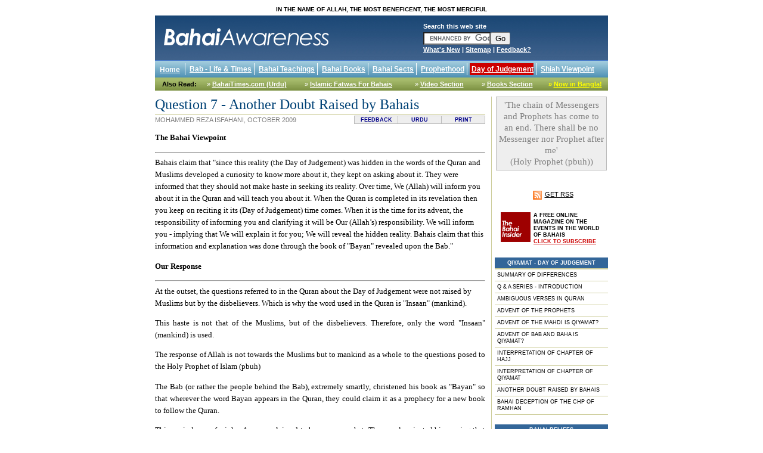

--- FILE ---
content_type: text/html
request_url: http://bahaiawareness.com/qiyamatQ7.html
body_size: 5446
content:
<!DOCTYPE html PUBLIC "-//W3C//DTD XHTML 1.0 Transitional//EN" "http://www.w3.org/TR/xhtml1/DTD/xhtml1-transitional.dtd"> <html xmlns="http://www.w3.org/1999/xhtml" ><head>
<title>Qiyamat - Question 7 - Another Doubt Raised by Bahais about Qiyamat - The Bahai Awareness Homepage</title>
<META NAME="keywords" CONTENT="Bahai Faith,Bahai,Islam,Israel,Quran, Haifa,Lotus Temple,National Spiritual Assembly,Local Spiritual Assembly,Bab,Bahaullah,Shoghi Effendi,Shoghi Affandi,Abdul Baha,Bahai Excommunication,Promised Mahdi,Qiyamat,Quran,Bahai Administration,Aqdas,Bahai News,Unity,Twelve Principles,Bahai House of Worship,Kitab Aqdas,Bahai Laws,UHJ,Universal House of Justice,Bahai Sects,Prophethood,Bahai Books,Bahai Awareness,Bahai Insider,False Prophets,Tahera,Travellers Narrative,God Passes By,Some Answered Questions,Fatwa,Holy Prophet,Islam and Bahai Faith,Baha'i Faith,Baha'i,Baha'i Excommunication,Baha'i Administration,Aqdas,Baha'i News,Baha'i House of Worship,Baha'i Laws,Baha'i Sects,Baha'i Books,Baha'i Awareness,Baha'i Insider,Islam and Baha'i Faith">
<META NAME="description" CONTENT="Islam versus the Bahai Faith. Bahai Faith is outside the fold of Islam. The Bahai Faith misguides and deceives Muslims. The Bahai Faith and what they dont tell you about it.">
<meta name="classification" content="Religion">
<meta name="robots" content="all">
<meta name="author" content="Imran Shaykh">
<meta name="revisit-after" content="15 days">
<script language="javaScript" src="rhs.js"></script>
<script src="http://www.google-analytics.com/urchin.js" type="text/javascript">
</script>
<script type="text/javascript">
_uacct = "UA-2563726-1";
urchinTracker();
</script>
<link rel="stylesheet" type="text/css" href="/common.css">
</head>
<body marginwidth=2 marginheight=5 leftmargin=2 topmargin=5 bgcolor=#ffffff>

<!--headers start-->
<table border=0 cellpadding=5 cellspacing=0 width =760 align=center>
<tr><td align=center><font face=verdana size=1>
<font class="bismFont"><b>IN THE NAME OF ALLAH, THE MOST BENEFICENT, THE MOST MERCIFUL
</td></tr></table>
<script language="javascript" src="/navmenu.js"></script>
<script language="javascript">
topBand();
</script>
<script language="javascript">
callHeaders('Qiyamat'); //put section name here
</script>
<script language="javascript">
callSubHeaders();

//complete fully
var docTitle = "Question 7 - Another Doubt Raised by Bahais" //put article title here
var urdu = true; //define true or false
var Plink = "maad08" //put filename here
</script>
<!--headers end-->


<table border=0 cellpadding=0 cellspacing=0 width=760 align=center>
<tr><td colspan=2 height=10></td></tr>
<tr bgcolor=white valign=top>
<td width=554>

	<table width=100% cellpadding=0 cellspacing=0>
	<tr><td colspan=2><font class="titleFont">
	<script language="javascript">document.write(docTitle);</script>

	</font>
	</td></tr>
	<tr><td height=3 colspan=2></td></tr>
	<tr><td height=1 bgcolor=#cccc99 colspan=2></td></tr>
	<tr><td height=1 colspan=2></td></tr>
	<tr>
	<td><font class="authorFont">MOHAMMED REZA ISFAHANI, OCTOBER 2009</font></td>
	<td align=right>
		<table bgcolor=#bbbbbb cellspacing=1>
		<tr bgcolor=#eeeeee>
		<td width=70 align=center><a href="#feedback" class="feedFont">FEEDBACK</font></td>
		<script language="javascript">
		if(urdu)
		{
			document.write('<td width=70 align=center><a href="http://www.thebahaitimes.com/'+Plink+'.html" target=new class="feedFont">URDU</td>');
		}
		</script>
		<script language="javascript">
			document.write('<td width=70 align=center><a href="/print/'+Plink+'.html" class="feedFont">PRINT</td>');
		</script>
		</tr></table>
	</td></tr></table>

		<!--write-->
	<font class="textFont">

	<p align=justify><b>The Bahai Viewpoint</b>
	<hr class="ba-hr">
	Bahais claim that "since this reality (the Day of Judgement) was hidden in the words of the Quran and Muslims developed a curiosity to know more about it, they kept on asking about it. They were informed that they should not make haste in seeking its reality. Over time, We (Allah) will inform you about it in the Quran and will teach you about it. When the Quran is completed in its revelation then you keep on reciting it its (Day of Judgement) time comes. When it is the time for its advent, the responsibility of informing you and clarifying it will be Our (Allah�s) responsibility. We will inform you - implying that We will explain it for you; We will reveal the hidden reality. Bahais claim that this information and explanation was done through the book of "Bayan" revealed upon the Bab."

	<p align=justify><b>Our Response</b>
	<hr class="ba-hr">
	At the outset, the questions referred to in the Quran about the Day of Judgement were not raised by Muslims but by the disbelievers. Which is why the word used in the Quran is "Insaan" (mankind).

	<p align=justify>This haste is not that of the Muslims, but of the disbelievers. Therefore, only the word "Insaan" (mankind) is used.

	<p align=justify>The response of Allah is not towards the Muslims but to mankind as a whole to the questions posed to the Holy Prophet of Islam (pbuh)

	<p align=justify>The Bab (or rather the people behind the Bab), extremely smartly, christened his book as "Bayan" so that wherever the word Bayan appears in the Quran, they could claim it as a prophecy for a new book to follow the Quran.

	<p align=justify>This reminds me of a joke. A person claimed to be a new prophet. The people rejected him saying that the Holy Prophet (pbuh) had forwarned that "La Nabiyya Ba�di" (there will be no prophet after me). The person turned around and said that the tradition is a clear prophecy in my favour because my name is "La".

	<p align=justify>In the same manner, the Bab named his book as "Bayan". Incidentaly, the word Bayan appears thrice in the Quran - once in the Chapter of Rahman and all thanks to Allah, who clarified the true meaning of Bayan in the third instance -

	<blockquote>
	<p align="center"><font class="arabicFont">

	&#1607;&#1614;&#1584;&#1614;&#1575;
	&#1576;&#1614;&#1610;&#1614;&#1575;&#1606;&#1612;
	&#1604;&#1616;&#1604;&#1606;&#1617;&#1614;&#1575;&#1587;&#1616;
	&#1608;&#1614;&#1607;&#1615;&#1583;&#1611;&#1609;
	&#1608;&#1614;&#1605;&#1614;&#1608;&#1618;&#1593;&#1616;&#1592;&#1614;&#1577;&#1612;
	&#1604;&#1616;&#1604;&#1618;&#1605;&#1615;&#1578;&#1617;&#1614;&#1602;&#1616;&#1610;&#1606;&#1614;
	</font></p>
	</blockquote>


	<i>"This is a plain statement to men, a guidance and instruction to those who fear Allah!".</i>
	<br>(Ref: Chapter of Ale� Imran, verse 138)

	<p align=justify>The word Haaza (This) used in the verse refers to the Quran. An explanation to this verse is further provided in Tafseere� Safi by Mulla Mohsin Faiz Kashani which is related to this topic.


<p><table width=100% bgcolor=#ffffdd style="border:solid 1px #cccc99"><tr><td><iframe src="http://www.facebook.com/plugins/likebox.php?href=http%3A%2F%2Fwww.facebook.com%2Fpages%2FBahaiAwareness%2F163275310352664%3Fv%3Dwall&amp;width=292&amp;colorscheme=light&amp;show_faces=false&amp;stream=false&amp;header=false&amp;height=62" scrolling="no" frameborder="0" style="border:none; overflow:hidden; width:260px; height:62px;" allowTransparency="true"></iframe></td></tr></table>

	<p><b>Also Read:</b><br> <script language="javaScript">qiyamat()</script>

	<!--<script language="javaScript">feedbackBox()</script>--><a name="feedback">


	<!--disqus-->
	<br><br><div id="disqus_thread"></div>
	<script type="text/javascript">
	    /* * * CONFIGURATION VARIABLES: EDIT BEFORE PASTING INTO YOUR WEBPAGE * * */
	    var disqus_shortname = 'bahaiawarenesss'; // required: replace example with your forum shortname
		var disqus_developer = 0; //1=YES | 0=NO

	    // The following are highly recommended additional parameters. Remove the slashes in front to use.
	    ////var disqus_identifier = Plink; //'unique_dynamic_id_1234';
	    ////var disqus_url = 'http://www.bahaiawareness.com/'&Plink;

	    /* * * DON'T EDIT BELOW THIS LINE * * */
	    (function() {
	        var dsq = document.createElement('script'); dsq.type = 'text/javascript'; dsq.async = true;
	        dsq.src = 'http://' + disqus_shortname + '.disqus.com/embed.js';
	        (document.getElementsByTagName('head')[0] || document.getElementsByTagName('body')[0]).appendChild(dsq);
	    })();
	</script>
	<noscript>Please enable JavaScript to view the <a href="http://disqus.com/?ref_noscript">comments powered by Disqus.</a></noscript>
	<a href="http://disqus.com" class="dsq-brlink">blog comments powered by <span class="logo-disqus">Disqus</span></a>
	<!--disqus-->

	</font>


	<!--write-->

</td>
<td width=10>&nbsp;</td>
<td width=1 bgcolor=#cccc99><img src="grey.gif" width=1></td>
<td width=5>&nbsp;</td>
<td width=190 bgcolor#e6e6e6>

		<table cellspacing=1 cellpadding=4 bgcolor=#bbbbbb width=98% align=center>
		<tr><td bgcolor=#eeeeee align=center><font class="tradFont">
		<script language="javaScript">
		traditions()
		</script>
		</td></tr></table>

		<p align=center>

		<!-- AddThis Button BEGIN -->
		<center><div class="addthis_toolbox addthis_default_style ">
		<a class="addthis_button_preferred_1"></a>
		<a class="addthis_button_preferred_2"></a>
		<a class="addthis_button_preferred_3"></a>
		<a class="addthis_button_preferred_4"></a>
		<a class="addthis_button_compact"></a>
		<a class="addthis_counter addthis_bubble_style"></a>
		</div>
		<script type="text/javascript" src="http://s7.addthis.com/js/250/addthis_widget.js#pubid=imranshaykh"></script>
		<!-- AddThis Button END -->

		<br><a href="rss.html" class="rhsRssFont"><img src="rss.jpg" border=0 align="absmiddle" hspace=5>GET RSS</a></font></center>

		<p><table cellspacing=1 cellpadding=4 align=center>
		<tr><td><font class='rhsFont'><a href='http://thebahaiinsider.wordpress.com' target='new'><img src='insider.jpg' hspace=5 align=left width=50 border=0></a><b>A FREE ONLINE MAGAZINE ON THE EVENTS IN THE WORLD OF BAHAIS<br><a href='http://thebahaiinsider.wordpress.com' style='color:#cc0000'>CLICK TO SUBSCRIBE</a></b></td></tr>
		</table>

		<script language="javaScript">rhs_qiyamat()</script>

		<p><script language="javaScript">rhs_Beliefs()</script>



</td></tr>
<tr><td colspan=2 height=15></td></tr>
</table>

<p><table width=760 cellpadding=2 cellspacing=0 align=center>
<tr bgcolor=#eeeeee><td background=bluebground.jpg height=2></td></tr>
<tr bgcolor=#eeeeee><td height=5></td></tr>
<tr bgcolor=#eeeeee><td>
	<table width=100% cellpadding=0 cellspacing=0>
	<tr valign=top>
	<td width=25%><font class="footerFont">
	&#187;&nbsp;<a href="bab.html" class="footerFont">Bab - Life and Times</a>
	<br>&#187;&nbsp;<a href="bab12.html" class="footerFont">Bab v/s Holy Prophet</a>
	<br>&#187;&nbsp;<a href="bab13.html" class="footerFont">Bab v/s Imam Mahdi</a>
	<br><font color=#bbbbbb>---------------------------------</font>
	<br>&#187;&nbsp;<a href="bahai02.html" class="footerFont">Key Bahai Teachings</a>
	<br>&#187;&nbsp;<a href="bahai08.html" class="footerFont">Bahai Principles Explained</a>
	<br>&#187;&nbsp;<a href="bahai05.html" class="footerFont">Bahaullah - Prophet or God?</a>
	<br><font color=#bbbbbb>---------------------------------</font>
	<br>&#187;&nbsp;<a href="bahai15.html" class="footerFont">Human Equality in Bahais</a>
	<br>&#187;&nbsp;<a href="bahai16.html" class="footerFont">Advancing Status of Women</a>
	<br>&#187;&nbsp;<a href="bahai12.html" class="footerFont">Fallacy of Gender Equality</a>
	<br>&#187;&nbsp;<a href="bahai13.html" class="footerFont">Unreasonableness of The Faith</a>
	<br><font color=#bbbbbb>---------------------------------</font>
	<br>&#187;&nbsp;<a href="sects.html" class="footerFont"><b>Sects of Bahais<b></a>
	<br><font color=#bbbbbb>---------------------------------</font>
	<br>&#187;&nbsp;<a href="ibf_tawheed.html" class="footerFont">Unity of God - Analysis</a>
	<br>&#187;&nbsp;<a href="kn.html" class="footerFont">Prophethood - Analysis</a>
	<br>&#187;&nbsp;<a href="knq1.html" class="footerFont">Prophethood in Quran</a>
	<br>&#187;&nbsp;<a href="bahai14.html" class="footerFont">Prophethood as per Bahais</a>
	<br>&#187;&nbsp;<a href="qiyamat.html" class="footerFont">Day of Judgement - Analysis</a>
	</td>

	<td width=25%><font class="footerFont">
	&#187;&nbsp;<a href="fatwas.html" class="footerFont">Fatwas for Bahais</a>
	<br>&#187;&nbsp;<a href="fatwas_malaysia.html" class="footerFont">Fatwas from Malaysia</a>
	<br>&#187;&nbsp;<a href="fatwas_baaz.html" class="footerFont">Fatwas from Saudi Arabia</a>
	<br>&#187;&nbsp;<a href="fatwas_iran.html" class="footerFont">Fatwas from Iran</a>
	<br>&#187;&nbsp;<a href="fatwas_azhar.html" class="footerFont">Fatwas from Al Azhar</a>
	<br>&#187;&nbsp;<a href="fatwas_more.html" class="footerFont">More Fatwas - Bahai Faith</a>
	<br><font color=#bbbbbb>---------------------------------</font>
	<br>&#187;&nbsp;<a href="census.html" class="footerFont">Bahai Census Fraud</a>
	<br>&#187;&nbsp;<a href="http://www.thebahaiinsider.com/2012/02/20/bahai-faith-is-banned-in-most-of-the-countries-bahai-faith-is-banned-in-most-of-the-countries-bahai-faith-is-banned-in-most-countries/" class="footerFont">Bahais Are Banned Everywhere</a>
	<br>&#187;&nbsp;<a href="http://www.thebahaiinsider.com/2011/08/14/bahai-population-in-iran-still-counting/" class="footerFont">Bahai Census - Iran</a>
	<br>&#187;&nbsp;<a href="http://www.thebahaiinsider.com/2011/08/14/shocking-disclosure-by-bahai-news-india/" class="footerFont">Bahai Census - India</a>
	<br>&#187;&nbsp;<a href="http://www.thebahaiinsider.com/2011/08/14/russian-bahai-census-how-many-actually/" class="footerFont">Bahai Census - Russia</a>
	<br><font color=#bbbbbb>---------------------------------</font>
	<br>&#187;&nbsp;<a href="uhj_failed_prophecy.html" class="footerFont">UHJ: Failed Prophecy</a>
	<br>&#187;&nbsp;<a href="bahai17.html" class="footerFont">Another Failed Prophecy</a>
	<br>&#187;&nbsp;<a href="bahai19.html" class="footerFont">Another Missing Prophecy</a>
	<br>&#187;&nbsp;<a href="abdul_baha_liar.html" class="footerFont"><b>5 Lies of Abdul Baha</a></b>

	</td>
	<td width=25%><font class="footerFont">
	&#187;&nbsp;<a href="shiah01.html" class="footerFont">The Shiah Viewpoint</a>
	<br>&#187;&nbsp;<a href="shiah02.html" class="footerFont">Name of Imam Mahdi</a>
	<br>&#187;&nbsp;<a href="shiah05.html" class="footerFont">Birth of Imam Mahdi</a>
	<br><font color=#bbbbbb>---------------------------------</font>
	<br>&#187;&nbsp;<a href="books.html" class="footerFont">Books Section</a>
	<br>&#187;&nbsp;<a href="videos.html" class="footerFont">Videos Section</a>
	<br>&#187;&nbsp;<a href="introurdu.html" class="footerFont">BahaiTimes.com (Urdu)</a>
	<br><font color=#bbbbbb>---------------------------------</font>
	<br>&#187;&nbsp;<a href="gpb.html" class="footerFont">God Passes By: Analysis</a>
	<br>&#187;&nbsp;<a href="traveller.html" class="footerFont">Traveller's Narrative</a>
	<br>&#187;&nbsp;<a href="questions.html" class="footerFont">Some Answered Questions</a>
	<br>&#187;&nbsp;<a href="books.html" class="footerFont">More Books</a><br><font color=#bbbbbb>---------------------------------</font><br>&#187;&nbsp;<a href="awazedohol_introduction.html" class="footerFont"><b>Twelve Bahai Principles</b></a>

	</td>
	<td width=25%><font class="footerFont">
	<img src="insider.jpg" width=50 align=left hspace=5>Free online magazine for updates in the Bahai World. <a href="http://www.thebahaiinsider.com" class="footerFont">Subscribe today!</a>
	<br><br><font color=#bbbbbb>---------------------------------</font><br>
	<br><img src="/aqdas/aqdas.jpg" width=50 align=left hspace=5><a href="aqdas_analysis.html" class="footerFont">Aqdas in Hiding?</a><br><a href="bahai21.html" class="footerFont">Bahai Fundamentalism</a><br><a href="shariat.html" class="footerFont">Understanding Laws</a><br>
	<br><br><font color=#bbbbbb>---------------------------------</font><br>
	<br><img src="/images/facebook.jpg" width=25 align=left hspace=5><a href="http://www.facebook.com/bahaiawareness" class="footerFont">BahaiAwareness on Facebook</a>
	<br><br><font color=#bbbbbb>---------------------------------</font>
	<br>&#187;&nbsp;<a href="bahai01.html" class="footerFont">Why This Website</a>
	<br>&#187;&nbsp;<a href="readers.html" class="footerFont">Readers View</a>
	<br>&#187;&nbsp;<a href="feedback.html" class="footerFont">Give Feedback</a><br>&#187;&nbsp;<a href="sitemap.html" class="footerFont"><b>Sitemap</b></a>


	</td>
	</tr>
	</table>

</td></tr>
</table>


<center><a href="/"><img src="basmall.gif" align=absmiddle border=0></a></center>

</body>
</html>

--- FILE ---
content_type: text/css
request_url: http://bahaiawareness.com/common.css
body_size: 923
content:
.ba-hr 
{
	noshade:yes; 
	size:1px;
	color:#bbbbbb;
}

.bismFont
{
	font-family:arial; 
	font-size:10px;
	color:#000000;
	font-weight:normal;
}

a.footerFont
{
	font-family:Georgia, serif; 
	font-size:8pt;
	color:gray;
	line-height:1.9em;
	font-weight:normal;
	text-decoration:underline;
}

.footerFont
{
	font-family:Georgia, serif; 
	font-size:8pt;
	color:#000000;
	font-weight:normal;
}

.titleFontsmall
{
	font-family:Georgia, serif; 
	font-size:14pt;
	color:#004276;
	font-weight:normal;
}

.titleFont
{
	font-family:Georgia, serif; 
	font-size:18pt;
	color:#004276;
	font-weight:normal;
}

.subtitleFont
{
	font-family:Georgia, serif; 
	font-size:12pt;
	color:#000000;
	font-weight:normal;
}

.titleFonthp
{
	font-family:Georgia, serif; 
	font-size:15pt;
	color:#004276;
	font-weight:normal;
	line-height:1.2;
}

.titleFonthp1
{
	font-family:Georgia, serif; 
	font-size:15pt;
	color:#004276;
	font-weight:normal;
	line-height:1.5;
}


a.hpFonttitle
{
	font-family:Georgia, serif; 
	font-size:10pt;
	color:#004276;
	font-weight:bold;
	text-decoration:underline;
	line-height:1.5;
}

.hpFonttitlebox
{
	font-family:Georgia, serif; 
	font-size:10pt;
	color:#ffffff;
	font-weight:normal;
	line-height:1.5;
}

a.hpFonttitlebox
{
	font-family:Georgia, serif; 
	font-size:10pt;
	color:#ffffff;
	font-weight:normal;
	text-decoration:underline;
	line-height:1.5;
}


a.moreLinks
{
	font-family:Georgia, serif; 
	font-size:10pt;
	--color:3E3E3E;
	color:#004276;
	line-height:1.7em;
	font-weight:normal;
	text-decoration:underline;
}

a.moreLinks
{
	font-family:Georgia, serif; 
	font-size:10pt;
	--color:3E3E3E;
	color:#004276;
	line-height:1.7em;
	font-weight:normal;
	text-decoration:underline;
}

a.linksSM
{
	font-family:Georgia, serif; 
	font-size:9pt;
	color:#000000;
	line-height:1.7em;
	font-weight:normal;
	text-decoration:underline;
}

a.moreLinksHL
{
	font-family:Georgia, serif; 
	font-size:11pt;
	color:#cc0000;
	line-height:1.7em;
	font-weight:normal;
	text-decoration:underline;
}

a.moreLinksHLB
{
	font-family:Georgia, serif; 
	font-size:11pt;
	color:#000000;
	line-height:1.7em;
	font-weight:normal;
	text-decoration:underline;
}

a.moreLinksB
{
	font-family:Georgia, serif; 
	font-size:10pt;
	color:#000000;
	line-height:1.7em;
	font-weight:normal;
	text-decoration:underline;
}

a.moreLinksfinal
{
	font-family:Georgia, serif; 
	font-size:10pt;
	color:#000000;
	line-height:1.7em;
	font-weight:normal;
	text-decoration:underline;
}



.hpFonttext
{
	font-family:Georgia, serif; 
	font-size:10pt;
	color:#000000;
	font-weight:normal;
	line-height: 1.3em;
}

.hpFonttexth
{
	font-family:Georgia, serif; 
	font-size:10pt;
	color:#000000;
	font-weight:normal;
	line-height: 1.5em;
}

hpFontHL
{
	font-family:Georgia, serif; 
	font-size:9pt;
	color:#cc0000;
	font-weight:normal;
	line-height: 1.3em;
}


.titleFontpr
{
	font-family:Georgia, serif; 
	font-size:18pt;
	color:#000000;
	font-weight:normal;
}


.authorFont
{
	font-family:arial; 
	font-size:8pt;
	color:#808080;
	font-weight:normal;
}

.hptitleFont
{
	font-family:arial; 
	font-size:9pt;
	color:#000000;
	font-weight:bold;
}

.authorFontpr
{
	font-family:arial; 
	font-size:8pt;
	color:#000000;
	font-weight:BOLD;
}

a.feedFont
{
	font-family:arial; 
	font-size:7pt;
	color:#000088;
	text-decoration:none;
	font-weight:bold;
}

a.feedFonth
{
	font-family:arial; 
	font-size:7pt;
	color:#cc0000;
	text-decoration:none;
	font-weight:bold;
}

.imageFont
{
	font-family:Georgia, serif;
	font-size:9pt;
	line-height: 1.5em;
	font-weight:normal;
}

.textFont
{
	font-family:Georgia, serif;
	font-size:10pt;
	line-height: 1.5em;
	font-weight:normal;
}


.bigFont
{
	font-family:Georgia, serif;
	font-size:18pt;
	line-height: 1.2em;
	font-weight:normal;
}

.textFontHP
{
	font-family:Georgia, serif;
	font-size:10pt;
	line-height: 1.4em;
	font-weight:normal;
}

.textFontcse
{
	font-family:Georgia, serif;
	font-size:9pt;
	line-height: 1.5em;
	font-weight:normal;
}


.textFontref
{
	font-family:Georgia, serif;
	font-size:9pt;
	line-height: 1.5em;
	font-weight:normal;
}

.textFontb
{
	font-family:Georgia, serif;
	font-size:10pt;
	line-height: 1.5em;
	font-weight:bold;
	color:#004276;
}

.textFonts
{
	font-family:Georgia, serif;
	font-size:8pt;
	line-height: 1.5em;
	font-weight:normal;
}


.tradFont
{
	font-family:Georgia;
	font-size:15px;
	line-height: 1.3;
	font-weight:normal;
	color:#808080;
}


a.headerFont
{
	font-family:arial;
	font-size:9pt;
	color:#ffffff;
	font-weight:bold
	
}

.headerFont
{
	font-family:arial;
	font-size:8pt;
	color:#ffffff;
	font-weight:bold
	
}

.subheaderFont
{
	font-family:arial;
	font-size:8pt;
	color:#000000;
	font-weight:bold	
}

.subheaderFontw
{
	font-family:arial;
	font-size:8pt;
	color:#ffffff;
	font-weight:normal;
}

.subheaderFontr
{
	font-family:arial;
	font-size:8pt;
	color:yellow;
	font-weight:bold;
}

a.subheaderFont
{
	font-family:arial;
	font-size:8pt;
	color:white;
	font-weight:bold
	text-decoration:none
}

a.subheaderFontr
{
	font-family:arial;
	font-size:8pt;
	color:yellow;
	font-weight:bold
	text-decoration:none
}

.bulletFont
{
	font-family:arial;
	font-size:8pt;
	color:white;
	font-weight:bold
	
}

.bottomFont
{
	font-family:arial;
	font-size:7pt;
	color:white;
	font-weight:bold
	
}

.rhsFont
{
	font-family:arial;
	font-size:7pt;
	color:#000000;
	font-weight:normal;
	text-decoration:none;
	line-height:1.2
	
}


.rhsRssFont
{
	font-family:arial;
	font-size:8pt;
	color:#000000;
	font-weight:normal;
	line-height:1.2
	
}

.rhshighlightFont
{
	font-family:arial;
	font-size:7pt;
	color:#cc0000;
	font-weight:bold;
	text-decoration:none;
	
}

.rhsheaderFont
{
	font-family:arial;
	font-size:7pt;
	color:white;
	font-weight:bold;
	text-decoration:none;
	
}

.linksFont
{
	font-size:10pt;
	line-height: 1.5em;
	text-decoration:underline;
	color:#325f8f
}

.LinksFont
{
	font-size:10pt;
	line-height: 1.5em;
	text-decoration:underline;
	color:#325f8f
}

.linksFonts
{
	font-size:8pt;
	line-height: 1.2em;
	text-decoration:underline;
	color:black
}

.arabicFont
{
	font-family:Traditional Arabic;
	font-size:20pt;
	color:#004276;
	font-weight:bold;
	line-height:1.5;
}

.arabicFonthp
{
	font-family:Traditional Arabic;
	font-size:17pt;
	color:#004276;
	font-weight:bold;
	line-height:1.3;
}

.arabicFontp
{
	font-family:Traditional Arabic;
	font-size:20pt;
	color:#000000;
	font-weight:bold;
	line-height:1.5;
}

.hfont
{
	font-weight:bold;
	line-height:1.5;
}

td.BB
{
	border-bottom-style:solid;
	border-color:#eeeeee;
	border-width:1px;
}



--- FILE ---
content_type: text/javascript
request_url: http://bahaiawareness.com/rhs.js
body_size: 8213
content:
function principles()
{
	document.write("<b>Read Series: Bahai Principles:</b>");
	document.write("<li type=square><a href='awazedohol_introduction.html' class='moreLinks'>Bahai Principles: An Introduction</a>");
	document.write("<li type=square><a href='independent-investigation-of-truth.html' class='moreLinks'>Independent Investigation of Truth</a>");
	document.write("<li type=square><a href='oneness.html' class='moreLinks'>Oneness of Humanity</a>");
	document.write("<li type=square><a href='religionunity.html' class='moreLinks'>Religion Must be Source of Unity and Fellowship</a>");
	document.write("<li type=square><a href='religionscience.html' class='moreLinks'>Religion Must be in Conformity with Science</a>");
	document.write("<li type=square><a href='removal-of-prejudice.html' class='moreLinks'>Removal of All Prejudices</a>");
	document.write("<li type=square><a href='equal-livelihood.html' class='moreLinks'>Equalization of Livelihood for All Humanity</a>");
	document.write("<li type=square><a href='establish_UHJ.html' class='moreLinks'>Establishment of a UHJ and Supreme Tribunal</a>");
	document.write("<li type=square><a href='ueducation.html' class='moreLinks'>Universal Compulsory Education</a>");
	document.write("<li type=square><a href='equality.html' class='moreLinks'>Equality of Men and Women</a>");

}

function rhs_Principles()
{
	document.write("<p><table width=190 cellpadding=4 cellspacing=0 align=center bgcolor=white>");
	document.write("<tr><td align=center bgcolor=#336699 style=border-bottom: 2px solid #cccc99><font class='rhsheaderFont'>BAHAI PRINCPLES</b></td></tr>");
	document.write("<tr><td style='border-bottom:1px solid #cccc99'><a href='awazedohol_introduction.html' class='rhsFont'>INTRODUCTION</a></td></tr>");
	document.write("<tr><td style='border-bottom:1px solid #cccc99'><a href='independent-investigation-of-truth.html' class='rhsFont'>INVESTIGATION OF TRUTH</a></td></tr>");
	document.write("<tr><td style='border-bottom:1px solid #cccc99'><a href='oneness.html' class='rhsFont'>ONENESS OF MANKIND</a></td></tr>");
	document.write("<tr><td style='border-bottom:1px solid #cccc99'><a href='religionunity.html' class='rhsFont'>RELGION MUST BE SOURCE OF UNITY</a></td></tr>");
	document.write("<tr><td style='border-bottom:1px solid #cccc99'><a href='religionscience.html' class='rhsFont'>RELGION MUST BE IN CONFORMITY WITH SCIENCE</a></td></tr>");
	document.write("<tr><td style='border-bottom:1px solid #cccc99'><a href='removal-of-prejudice.html' class='rhsFont'>REMOVAL OF ALL PREJUDICES</a></td></tr>");
	document.write("<tr><td style='border-bottom:1px solid #cccc99'><a href='equal-livelihood.html' class='rhsFont'>EQUALIZATION OF LIVELIHOOD FOR ALL HUMANITY</a></td></tr>");
	document.write("<tr><td style='border-bottom:1px solid #cccc99'><a href='establish_UHJ.html' class='rhsFont'>ESTABLISHMENT OF A UHJ AND SUPREME TRIBUNAL</a></td></tr>");
	document.write("<tr><td style='border-bottom:1px solid #cccc99'><a href='ueducation.html' class='rhsFont'>UNIVERSAL COMPLUSORY EDUCATION</a></td></tr>");
	document.write("<tr><td style='border-bottom:1px solid #cccc99'><a href='equality.html' class='rhsFont'>EQUALITY OF MEN AND WOMEN</a></td></tr>");
	document.write("</table>");
}

function rhs_Excomm()
{
	document.write("<p><table width=190 cellpadding=4 cellspacing=0 align=center bgcolor=white>");
	document.write("<tr><td align=center bgcolor=#336699 style=border-bottom: 2px solid #cccc99><font class='rhsheaderFont'>EXCOMMUNICATION IN BAHAIS</b></td></tr>");
	document.write("<tr><td style='border-bottom:1px solid #cccc99'><a href='excom1.html' class='rhsFont'>WHAT IS EXCOMMUNICATION</a></td></tr>");
	document.write("<tr><td style='border-bottom:1px solid #cccc99'><a href='excom2.html' class='rhsFont'>WHY EXCOMMUNICATION</a></td></tr>");
	document.write("<tr><td style='border-bottom:1px solid #cccc99'><a href='excom3.html' class='rhsFont'>EXCOMMUNICATION IN BAHAI FAITH</a></td></tr>");
	document.write("<tr><td style='border-bottom:1px solid #cccc99'><a href='excom4.html' class='rhsFont'>WHY EXCOMMUNICATION IN BAHAIS</a></td></tr>");
	document.write("<tr><td style='border-bottom:1px solid #cccc99'><a href='excom5.html' class='rhsFont'>HOW PEOPLE ARE EXCOMMUNICATED</a></td></tr>");
	document.write("<tr><td style='border-bottom:1px solid #cccc99'><a href='excom6.html' class='rhsFont'>HOW TO DEAL WITH EXCOMMUNICATION</a></td></tr>");
	document.write("<tr><td style='border-bottom:1px solid #cccc99'><a href='excom7.html' class='rhsFont'>EXCOMMUNICATION BY CENTRAL FIGURES OF THE FAITH</b></font></td></tr>");
	document.write("<tr><td style='border-bottom:1px solid #cccc99'><a href='excom12.html' class='rhsFont'>NARRATIVES OF EX-BAHAIS DUE TO BAHAI ADMINISTRATION</a></td></tr>");
	document.write("</table>");
}

function rhs_Videos()
{
	document.write("<p><table width=190 cellpadding=4 cellspacing=0 align=center bgcolor=white>");
	document.write("<tr><td align=center bgcolor=#336699 style=border-bottom: 2px solid #cccc99><font class='rhsheaderFont'>VIDEOS ON BAHAIAWARENESS</b></td></tr>");
	document.write("<tr><td style='border-bottom:1px solid #cccc99'><a href='/videos/contradictions.html' class='rhsFont'>EX-BAHAI VIEW: BAHAI CONTRADICTIONS</a></td></tr>");
	document.write("<tr><td style='border-bottom:1px solid #cccc99'><a href='agentsofzionism.html' class='rhsFont'>BAHAIS: AGENTS OF ZIONISM</a></td></tr>");
	document.write("<tr><td style='border-bottom:1px solid #cccc99'><a href='talkontawheed.html' class='rhsFont'>EX-BAHAI VIEW: TALK ON TAWHEED</a></td></tr>");
	document.write("<tr><td style='border-bottom:1px solid #cccc99'><a href='abdulbaha.html' class='rhsFont'>ABDUL BAHA FALSE PROPHECIES</a></td></tr>");
	document.write("<tr><td style='border-bottom:1px solid #cccc99'><a href='muslimresponse.html' class='rhsFont'>MUSLIM RESPONSE TO BAHAI ARGUMENTS</a></td></tr>");
	document.write("<tr><td style='border-bottom:1px solid #cccc99'><a href='bahaisects.html' class='rhsFont'>BAHAI AND BAHAI SECTS</a></td></tr>");
	document.write("<tr><td style='border-bottom:1px solid #cccc99'><a href='bahaifalsereligion.html' class='rhsFont'>EX-BAHAI VIEW: BAHAI RELIGION</a></td></tr>");
	document.write("<tr><td style='border-bottom:1px solid #cccc99'><a href='persianbahais.html' class='rhsFont'>BAHAI HISTORY (PERSIAN)</a></td></tr>");
	document.write("</table>");
}


function rhs_Islam()
{
	document.write("<p><table width=190 cellpadding=4 cellspacing=0 align=center bgcolor=white>");
	document.write("<tr><td align=center bgcolor=#336699 style=border-bottom: 2px solid #cccc99><font class='rhsheaderFont'>THE IMPORTANCE OF BELIEF</b></td></tr>");
	document.write("<tr><td style='border-bottom:1px solid #cccc99'><a href='bahai01.html' class='rhsFont'>WHY WE NEED BAHAI AWARENESS</a></td></tr>");
	document.write("<tr><td style='border-bottom:1px solid #cccc99'><a href='belieft.html' class='rhsFont'>IMPORTANCE OF ACCEPTANCE AFTER REJECTION</a></td></tr>");
	document.write("<tr><td style='border-bottom:1px solid #cccc99'><a href='belief.html' class='rhsFont'>SIGNIFICANCE OF BELIEF</a></td></tr>");
	document.write("<tr><td style='border-bottom:1px solid #cccc99'><a href='belieftawheed.html' class='rhsFont'>ROLE OF UNITY (TAWHEED)</a></td></tr>");
	document.write("<tr><td style='border-bottom:1px solid #cccc99'><a href='beliefprophet.html' class='rhsFont'>ROLE OF PROPHETHOOD (NABUWWAT)</a></td></tr>");
	document.write("</table>");
}

function rhs_Prophethood()
{
	document.write("<p><table width=190 cellpadding=4 cellspacing=0 align=center bgcolor=white>");
	document.write("<tr><td style='border-bottom:2px solid #cccc99' align=center bgcolor=#336699><font class='rhsheaderFont'>FINALITY OF PROPHETHOOD</b></td></tr>");
	document.write("<tr><td style='border-bottom:1px solid #cccc99'><a href='kn.html' class='rhsFont'>INTRODUCTION</a></td></tr>");
	document.write("<tr><td style='border-bottom:1px solid #cccc99'><a href='kn1.html' class='rhsFont'><i>KHATAM</i> - DICTIONARY MEANING</a></td></tr>");
	document.write("<tr><td style='border-bottom:1px solid #cccc99'><a href='knq1.html' class='rhsFont'>QURANIC VERDICT (PREFACE)</a></td></tr>");
	document.write("<tr><td style='border-bottom:1px solid #cccc99'><a href='knq2.html' class='rhsFont'>QURANIC VERDICT (PART I)</a></td></tr>");
	document.write("<tr><td style='border-bottom:1px solid #cccc99'><a href='knt.html' class='rhsFont'><i>KHATAM</i> - TRADITIONS</a></td></tr>");
	document.write("<tr><td style='border-bottom:1px solid #cccc99'><a href='knc.html' class='rhsFont'><i>KHATAM</i> - COMPANIONS</a></td></tr>");
	document.write("<tr><td style='border-bottom:1px solid #cccc99'><a href='kns.html' class='rhsFont'><i>KHATAM</i> - SCHOLARS</a></td></tr>");
	document.write("<tr><td style='border-bottom:1px solid #cccc99'><a href='knq3.html' class='rhsFont'>DOUBT RAISED BY BAHAIS</a></td></tr>");
	document.write("<tr><td style='border-bottom:1px solid #cccc99'><a href='kn_manifestation.html' class='rhsFont'><b>PROPHET v/s MESSENGER v/s MANIFESTATION</a></td></tr>");
	document.write("<tr><td style='border-bottom:1px solid #cccc99'><a href='bahai14.html' class='rhsFont'><b>BAHAULLAH ACKNOWLEDGES THE FINALITY OF PROPHETHOOD AND MESSENGERSHIP!</a></td></tr>");
	document.write("<tr><td style='border-bottom:1px solid #cccc99'><a href='false_prophets.html' class='rhsFont'><b>THE FALSE PROPHETS</a></td></tr>");
	document.write("<tr><td style='border-bottom:1px solid #cccc99'><a href='verses.html' class='rhsFont'><b>CLARIFICATION OF VERSES</a></td></tr>");
	document.write("<tr><td style='border-bottom:1px solid #cccc99'><a href='verses1.html' class='rhsFont'>CHAPTER OF ALE IMRAN, VERSE 81</a></td></tr>");
	document.write("<tr><td style='border-bottom:1px solid #cccc99'><a href='verses2.html' class='rhsFont'>CHAPTER OF AHZAB, VERSE 7</a></td></tr>");
	document.write("<tr><td style='border-bottom:1px solid #cccc99'><a href='verses3.html' class='rhsFont'>CHAPTER OF AARAF, VERSE 35</a></td></tr>");
	document.write("</table>");

}

function rhs_Shiah()
{
	document.write("<p><table width=190 cellpadding=4 cellspacing=0 align=center bgcolor=white>");
	document.write("<tr><td style='border-bottom:2px solid #cccc99' align=center bgcolor=#336699><font class='rhsheaderFont'>THE SHIA VIEWPOINT</b></td></tr>");
	document.write("<tr><td style='border-bottom:1px solid #cccc99'><a href='introsh.html' class='rhsFont'>WHY HAVE A SHIAH VIEWPOINT?</a></td></tr>");
	document.write("<tr><td style='border-bottom:1px solid #cccc99'><a href='shiah01.html' class='rhsFont'>ANSWERING THE BAHAIS</a></td></tr>");
	document.write("<tr><td height=5></td></tr>");
	document.write("<tr><td bgcolor=#eeeeee><font style='font-family:arial; font-size:7pt;color:#gray'><b>REPLIES TO DOUBTS RAISED BY BAHAIS ABOUT IMAM MAHDI</b><br> </td></tr>");
	document.write("<tr><td style='border-bottom:1px solid #cccc99'><a href='shiah09.html' class='rhsFont'>THE DATE OF BIRTH OF IMAM MAHDI</a></td></tr>");
	document.write("<tr><td style='border-bottom:1px solid #cccc99'><a href='shiah05.html' class='rhsFont'>THE BIRTH OF IMAM MAHDI</a></td></tr>");
	document.write("<tr><td style='border-bottom:1px solid #cccc99'><a href='shiah07.html' class='rhsFont'>MAHDI IS THE SON OF IMAM ASKARI</a></td></tr>");
	document.write("<tr><td style='border-bottom:1px solid #cccc99'><a href='shiah04.html' class='rhsFont'>THE NAME OF IMAM MAHDI'S MOTHER</a></td></tr>");
	document.write("<tr><td style='border-bottom:1px solid #cccc99'><a href='shiah02.html' class='rhsFont'>THE NAME OF IMAM MAHDI</a></td></tr>");
	document.write("<tr><td style='border-bottom:1px solid #cccc99'><a href='shiah03.html' class='rhsFont'>DIVINE APPOINTMENT OF THE MAHDI</a></td></tr>");
	document.write("<tr><td style='border-bottom:1px solid #cccc99'><a href='shiah06.html' class='rhsFont'>THE EARTH DEVOID OF AN IMAM?</a></td></tr>");
	document.write("<tr><td style='border-bottom:1px solid #cccc99'><a href='shiah08.html' class='rhsFont'>ISLAM SPREAD BY THE SWORD?</a></td></tr>");
	document.write("<tr><td style='border-bottom:1px solid #cccc99'><a href='shiah10.html' class='rhsFont'>BAB, BAHA PROPHESISED IN ISLAM?</a></td></tr>");
	document.write("<tr><td style='border-bottom:1px solid #cccc99'><a href='shiah11.html' class='rhsFont'>IMAM MAHDI AND A NEW RELIGION?</a></td></tr>");
	document.write("<tr><td style='border-bottom:1px solid #cccc99'><a href='shiah12.html' class='rhsFont'>IMAM ALI - NEW REVELATION?</a></td></tr>");
	document.write("</table>");
}

function rhs_Bab()
{
	
	document.write("<p><table width=190 cellpadding=4 cellspacing=0 align=center bgcolor=white>");
	document.write("<tr><td style='border-bottom:2px solid #cccc99' bgcolor=#336699 align=center><font class='rhsheaderFont'>THE BAB - LIFE AND TIMES</b></td></tr>");
	document.write("<tr><td style='border-bottom:1px solid #cccc99'><a href='bab.html' class='rhsFont'>WHO IS THE BAB?</a></td></tr>");
	document.write("<tr><td style='border-bottom:1px solid #cccc99'><a href='bab01.html' class='rhsFont'>SHAYKHISM - BEFORE BAB</a></td></tr>");
	document.write("<tr><td style='border-bottom:1px solid #cccc99'><a href='bab01a.html' class='rhsFont'>BELIEFS OF SHAYKHIS</a></td></tr>");
	document.write("<tr><td style='border-bottom:1px solid #cccc99'><a href='babc.html' class='rhsFont'>THE BAB CONFESSES</a></td></tr>");
	document.write("<tr><td style='border-bottom:1px solid #cccc99'><a href='bab02.html' class='rhsFont'>WAS THE BAB UNLETTERED?</a></td></tr>");
	document.write("<tr><td style='border-bottom:1px solid #cccc99'><a href='bab03.html' class='rhsFont'>THE BAB'S FIRST DECLARATION</a></td></tr>");
	document.write("<tr><td style='border-bottom:1px solid #cccc99'><a href='bab04.html' class='rhsFont'>CLAIMS OF THE BAB</a></td></tr>");
	document.write("<tr><td style='border-bottom:1px solid #cccc99'><a href='bab14.html' class='rhsFont'>QURRATUL AYN: FEMME FATALE?</a></td></tr>");
	document.write("<tr><td style='border-bottom:1px solid #cccc99'><a href='bab15.html' class='rhsFont'>TAHERAH: BLOOD ON HER HANDS</a></td></tr>");
	document.write("<tr><td style='border-bottom:1px solid #cccc99'><a href='bab05.html' class='rhsFont'>BADASHT REVISITED</a></td></tr>");
	document.write("<tr><td style='border-bottom:1px solid #cccc99'><a href='bab06.html' class='rhsFont'>FAILURE AT TABRIZ</a></td></tr>");
	document.write("<tr><td style='border-bottom:1px solid #cccc99'><a href='bab07.html' class='rhsFont'>HIS MULTIPLE RECANTATIONS</a></td></tr>");
	document.write("<tr><td style='border-bottom:1px solid #cccc99'><a href='bab08.html' class='rhsFont'>THE SHAMELESS QURRATUL AYN</a></td></tr>");
	document.write("<tr><td style='border-bottom:1px solid #cccc99'><a href='bab09.html' class='rhsFont'>VIOLENCE: THE BABI WAY</a></td></tr>");
	document.write("<tr><td style='border-bottom:1px solid #cccc99'><a href='bab10.html' class='rhsFont'>BABI HISTORY ALTERED</a></td></tr>");
	document.write("<tr><td style='border-bottom:1px solid #cccc99'><a href='bab11.html' class='rhsFont'>BAB: DEATH OR MARTYRDOM?</a></td></tr>");
	document.write("</table>");
}

function rhs_Beliefs()
{
	document.write("<p><table width=190 cellpadding=4 cellspacing=0 align=center bgcolor=white>");
	document.write("<tr><td style='border-bottom:2px solid #cccc99' bgcolor=#336699 align=center><font class='rhsheaderFont'>BAHAI BELIEFS</b></td></tr>");
	document.write("<tr><td style='border-bottom:1px solid #cccc99'><a href='bahai03.html' class='rhsFont'>HISTORY OF THE BABI FAITH</a></td></tr>");
	document.write("<tr><td style='border-bottom:1px solid #cccc99'><a href='bahai02.html' class='rhsFont'>HISTORY OF THE BAHAI FAITH</a></td></tr>");
	document.write("<tr><td style='border-bottom:1px solid #cccc99'><a href='census.html' class='rhsFont'>THE FRAUD OF WORLD BAHAI CENSUS</a></td></tr>");
	document.write("<tr><td style='border-bottom:1px solid #cccc99'><a href='uhj_failed_prophecy.html' class='rhshighlightFont'>UHJ - THE FAILED PROPHECY</a></td></tr>");
	document.write("<tr><td style='border-bottom:1px solid #cccc99'><a href='bahai11.html' class='rhsFont'>UHJ: MIRAGE OF LEADERSHIP</a></td></tr>");
	document.write("<tr><td style='border-bottom:1px solid #cccc99'><a href='bahai05.html' class='rhsFont'>BAHAULLAH: PROPHET OR GOD?</a></td></tr>");
	document.write("<tr><td style='border-bottom:1px solid #cccc99'><a href='bahai06.html' class='rhsFont'>MAN YUZHERAHULLAHO</a></td></tr>");
	document.write("<tr><td style='border-bottom:1px solid #cccc99'><a href='bahai09.html' class='rhsFont'>IS THIS A UNIVERSAL RELIGION?</a></td></tr>");
	document.write("<tr><td style='border-bottom:1px solid #cccc99'><a href='bahai15.html' class='rhsFont'>HUMAN EQUALITY IN THE BAHAI FAITH</a></td></tr>");
	document.write("<tr><td style='border-bottom:1px solid #cccc99'><a href='bahai12.html' class='rhsFont'>FALLACY OF GENDER EQUALITY</a></td></tr>");
	document.write("<tr><td style='border-bottom:1px solid #cccc99'><a href='bahai13.html' class='rhsFont'>UNREASONABLENESS OF BAHAI FAITH</a></td></tr>");
	document.write("<tr><td style='border-bottom:1px solid #cccc99'><a href='taq1.html' class='rhsFont'>DISSIMULATION (TAQAIYYAH)</a></td></tr>");
	document.write("<tr><td style='border-bottom:1px solid #cccc99'><a href='bahai07.html' class='rhsFont'>DISSIMULATION (PART II)</a></td></tr>");
	document.write("<tr><td style='border-bottom:1px solid #cccc99'><a href='bahai08.html' class='rhsFont'>BAHAI PRINCIPLES</a></td></tr>");
	document.write("<tr><td style='border-bottom:1px solid #cccc99'><a href='shariat.html' class='rhsFont'>BAHAI RELIGIOUS TEACHINGS</a></td></tr>");
	document.write("<tr><td style='border-bottom:1px solid #cccc99'><a href='bahai10.html' class='rhsFont'>ESPIONAGE IN INDIA</a></td></tr>");
	document.write("<tr><td style='border-bottom:1px solid #cccc99'><a href='news-bahais-uzbekistan.html' class='rhsFont'>ARRESTED IN UZBEKISTAN</a></td></tr>");
	document.write("</table>");
}

function rhs_Bbooks()
{
	document.write("<p><table width=190 cellpadding=4 cellspacing=0 align=center bgcolor=white>");
	document.write("<tr><td style='border-bottom:2px solid #cccc99' bgcolor=#336699 align=center><font class='rhsheaderFont'>BAHAI BOOKS</b></td></tr>");
	document.write("<tr><td style='border-bottom:1px solid #cccc99'><a href='distortions.html' class='rhsFont'>BAHAI BOOKS ALTERED?</a></td></tr>");
	document.write("<tr><td style='border-bottom:1px solid #cccc99'><a href='traveller.html' class='rhsFont'>TRAVELLER'S NARRATIVE</a></td></tr>");
	document.write("<tr><td style='border-bottom:1px solid #cccc99'><a href='questions.html' class='rhsFont'>SOME ANSWERED QUESTIONS</a></td></tr>");
	document.write("<tr><td style='border-bottom:1px solid #cccc99'><a href='tanbeeh.html' class='rhsFont'>TANBEEUN NAEMEEN</a></td></tr>");
	document.write("<tr><td style='border-bottom:1px solid #cccc99'><a href='gpb.html' class='rhsFont'>GOD PASSES BY</a></td></tr>");
	document.write("<tr><td style='border-bottom:1px solid #cccc99'><a href='questions.html' class='rhsFont'>SOME ANSWERED QUESTIONS</a></td></tr>");
	document.write("<tr><td style='border-bottom:1px solid #cccc99'><a href='books.html' class='rhsFont'>BOOKS SECTION</a></td></tr>");
	document.write("<tr><td style='border-bottom:1px solid #cccc99'><a href='biblography.html' class='rhsFont'>BIBLOGRAPHY OF THIS WEB SITE</a></td></tr>");
	document.write("</table>");
}

function rhs_GPB()
{
	document.write("<p><table width=190 cellpadding=4 cellspacing=0 align=center bgcolor=white>");
	document.write("<tr><td style='border-bottom:2px solid #cccc99' bgcolor=#336699 align=center><font class='rhsheaderFont'>GOD PASSES BY - AN ANALYSIS</b></td></tr>");
	document.write("<tr><td style='border-bottom:1px solid #cccc99'><a href='gpb_bab.html' class='rhsFont'>POSITION OF BAB</a></td></tr>");
	document.write("<tr><td style='border-bottom:1px solid #cccc99'><a href='gpb_baha.html' class='rhsFont'>POSITION OF BAHAULLAH</a></td></tr>");
	document.write("<tr><td style='border-bottom:1px solid #cccc99'><a href='gpb_comp.html' class='rhsFont'>POSITION OF THE COMPANIONS</a></td></tr>");
	document.write("<tr><td style='border-bottom:1px solid #cccc99'><a href='gpb_abaha.html' class='rhsFont'>POSITION OF ABDUL BAHA</a></td></tr>");
	document.write("<tr><td style='border-bottom:1px solid #cccc99'><a href='gpb_mirza-noori.html' class='rhsFont'>POSITION OF SUBHE AZAL</a></td></tr>");
	document.write("<tr><td style='border-bottom:1px solid #cccc99'><a href='gpb_writings.html' class='rhsFont'>WRITINGS OF BAB, BAHA AND THE COMPANIONS</a></td></tr>");
	document.write("<tr><td style='border-bottom:1px solid #cccc99'><a href='gpb_annul.html' class='rhsFont'>THE ANNULMENT OF ISLAM BY BAB, AND BAHA</a></td></tr>");
	document.write("<tr><td style='border-bottom:1px solid #cccc99'><a href='gpb_errors.html' class='rhsFont'>THE ERRORS IN THIS BOOK</a></td></tr>");
	document.write("<tr><td style='border-bottom:1px solid #cccc99'><a href='gpb_powers.html' class='rhsFont'>THE ROLE OF FOREIGN POWERS</a></td></tr>");
	document.write("</table>");
}

function rhs_Mbab()
{
	document.write("<p><table width=190 cellpadding=4 cellspacing=0 align=center bgcolor=white>");
	document.write("<tr><td style='border-bottom:2px solid #cccc99' bgcolor=#336699 align=center><font class='rhsheaderFont'>THE BAB VERSUS...</b></td></tr>");
	document.write("<tr><td style='border-bottom:1px solid #cccc99'><a href='bab12.html' class='rhsFont'>THE HOLY PROPHET OF ISLAM</a></td></tr>");
	document.write("<tr><td style='border-bottom:1px solid #cccc99'><a href='bab13.html' class='rhsFont'>THE MAHDI OF ISLAM</a></td></tr>");
	document.write("<tr><td style='border-bottom:1px solid #cccc99'><a href='mbab1.html' class='rhsFont'>PROPHECIES ABOUT THE MAHDI</a></td></tr>");
	document.write("<tr><td style='border-bottom:1px solid #cccc99'><a href='mbab2.html' class='rhsFont'>THE MAHDI WILL BE THE LAST IMAM</a></td></tr>");
	document.write("<tr><td style='border-bottom:1px solid #cccc99'><a href='mbab3.html' class='rhsFont'>THE BIRTH OF THE MAHDI</a></td></tr>");
	document.write("<tr><td style='border-bottom:1px solid #cccc99'><a href='mbab4.html' class='rhsFont'>THE JUSTICE OF THE MAHDI</a></td></tr>");
	document.write("<tr><td style='border-bottom:1px solid #cccc99'><a href='mbab5.html' class='rhsFont'>THE 'RE-APPEARANCE' OF THE MAHDI</a></td></tr>");
	document.write("<tr><td style='border-bottom:1px solid #cccc99'><a href='mbab6.html' class='rhsFont'>THE LONG LIFE OF THE MAHDI</a></td></tr>");
	document.write("<tr><td style='border-bottom:1px solid #cccc99'><a href='mbab7.html' class='rhsFont'>THE GENEALOGY OF THE MAHDI</a></td></tr>");
	document.write("</table>");
}


function rhs_sects()
{
	document.write("<p><table width=190 cellpadding=4 cellspacing=0 align=center bgcolor=white>");
	document.write("<tr><td style='border-bottom:2px solid #cccc99' bgcolor=#336699 align=center><font class='rhsheaderFont'>BAHAI SECTS AND DIVISIONS</b></td></tr>");
	document.write("<tr><td style='border-bottom:1px solid #cccc99'><a href='sects.html' class='rhsFont'>AN OVERVIEW OF BAHAI SECTS</a></td></tr>");
	document.write("<tr><td style='border-bottom:1px solid #cccc99'><a href='cracks.html' class='rhsFont'>CRACKS IN THE COVENANT</a></td></tr>");
	document.write("<tr><td style='border-bottom:1px solid #cccc99'><a href='allguardian.html' class='rhsFont'>LEADERS AND GUARDIANS OF THE SECTS OF THE BAHÁ'Í FAITH</a></td></tr>");
	document.write("<tr><td style='border-bottom:1px solid #cccc99'><a href='bayanis.html' class='rhsFont'>PEOPLE OF BAYAN OR BAYANIS</a></td></tr>");
	document.write("<tr><td style='border-bottom:1px solid #cccc99'><a href='thirdm.html' class='rhsFont'>ESSENCE OF THE BAHÁ'Í FAITH</a></td></tr>");
	document.write("<tr><td style='border-bottom:1px solid #cccc99'><a href='unitarian.html' class='rhsFont'>UNITARIAN BAHÁ'ÍS</a></td></tr>");
	document.write("<tr><td style='border-bottom:1px solid #cccc99'><a href='freebahais.html' class='rhsFont'>FREE BAHÁ'ÍS</a></td></tr>");
	document.write("<tr><td style='border-bottom:1px solid #cccc99'><a href='reform.html' class='rhsFont'>REFORM BAHÁ'ÍS</a></td></tr>");
	document.write("<tr><td style='border-bottom:1px solid #cccc99'><a href='nhs.html' class='rhsFont'>NEW HISTORY SOCIETY</a></td></tr>");
	document.write("<tr><td style='border-bottom:1px solid #cccc99'><a href='guardian.html' class='rhsFont'>THOSE WHO BELIEVE IN CONTINUATION OF GUARDIANSHIP</a></td></tr>");
	document.write("<tr><td style='border-bottom:1px solid #cccc99'><a href='orthodox.html' class='rhsFont'>ORTHODOX BAHÁ'ÍS</a></td></tr>");
	document.write("<tr><td style='border-bottom:1px solid #cccc99'><a href='pcovenant.html' class='rhsFont'>BAHÁ'ÍS UNDER THE PROVISION OF THE COVENANT</a></td></tr>");
	document.write("<tr><td style='border-bottom:1px solid #cccc99'><a href='lguardian.html' class='rhsFont'>HEART OF THE BAHÁ'Í FAITH</a></td></tr>");
	document.write("<tr><td style='border-bottom:1px solid #cccc99'><a href='tarbiyat.html' class='rhsFont'>TARBIYAT BAHÁ'ÍS</a></td></tr>");
	document.write("<tr><td style='border-bottom:1px solid #cccc99'><a href='hetex.html' class='rhsFont'>HETERODOX BAHÁ'ÍS</a></td></tr>");
	document.write("<tr><td style='border-bottom:1px solid #cccc99'><a href='elders.html' class='rhsFont'>5 ELDERS</a></td></tr>");
	document.write("<tr><td style='border-bottom:1px solid #cccc99'><a href='battle.html' class='rhsFont'>BATTLE OF COVENANTS</a></td></tr>");
	document.write("</table>");
}

function rhs_Babc()
{
	document.write("<p><table width=190 cellpadding=4 cellspacing=0 align=center bgcolor=white>");
	document.write("<tr><td style='border-bottom:2px solid #cccc99' bgcolor=#336699 align=center><font class='rhsheaderFont'>THE BAB CONFESSES</b></td></tr>");
	document.write("<tr><td style='border-bottom:1px solid #cccc99'><a href='babc.html' class='rhsFont'>INTRODUCTION</a></td></tr>");
	document.write("<tr><td style='border-bottom:1px solid #cccc99'><a href='babc1.html' class='rhsFont'>THE BAB: CONFESSION 1</a></td></tr>");
	document.write("<tr><td style='border-bottom:1px solid #cccc99'><a href='babc2.html' class='rhsFont'>THE BAB: CONFESSION 2</a></td></tr>");
	document.write("<tr><td style='border-bottom:1px solid #cccc99'><a href='babc3.html' class='rhsFont'>THE BAB: CONFESSION 3</a></td></tr>");
	document.write("<tr><td style='border-bottom:1px solid #cccc99'><a href='babc4.html' class='rhsFont'>THE BAB: CONFESSION 4</a></td></tr>");
	document.write("<tr><td style='border-bottom:1px solid #cccc99'><a href='babc5.html' class='rhsFont'>THE BAB: CONFESSION 5</a></td></tr>");
	document.write("</table>");
}

function rhs_qiyamat()
{

	document.write("<p><table width=190 cellpadding=4 cellspacing=0 align=center bgcolor=white>");
	document.write("<tr><td style='border-bottom:2px solid #cccc99' bgcolor=#336699 align=center><font class='rhsheaderFont'>QIYAMAT - DAY OF JUDGEMENT</b></td></tr>");
	document.write("<tr><td style='border-bottom:1px solid #cccc99'><a href='qiyamat.html' class='rhsFont'>SUMMARY OF DIFFERENCES</a></td></tr>");
	document.write("<tr><td style='border-bottom:1px solid #cccc99'><a href='qiyamatintro.html' class='rhsFont'>Q & A SERIES - INTRODUCTION</a></td></tr>");
	document.write("<tr><td style='border-bottom:1px solid #cccc99'><a href='qiyamatQ1.html' class='rhsFont'>AMBIGUOUS VERSES IN QURAN</a></td></tr>");
	document.write("<tr><td style='border-bottom:1px solid #cccc99'><a href='qiyamatQ2.html' class='rhsFont'>ADVENT OF THE PROPHETS</a></td></tr>");
	document.write("<tr><td style='border-bottom:1px solid #cccc99'><a href='qiyamatQ3.html' class='rhsFont'>ADVENT OF THE MAHDI IS QIYAMAT?</a></td></tr>");
	document.write("<tr><td style='border-bottom:1px solid #cccc99'><a href='qiyamatQ4.html' class='rhsFont'>ADVENT OF BAB AND BAHA IS QIYAMAT?</a></td></tr>");
	document.write("<tr><td style='border-bottom:1px solid #cccc99'><a href='qiyamatQ5.html' class='rhsFont'>INTERPRETATION OF CHAPTER OF HAJJ</a></td></tr>");
	document.write("<tr><td style='border-bottom:1px solid #cccc99'><a href='qiyamatQ6.html' class='rhsFont'>INTERPRETATION OF CHAPTER OF QIYAMAT</a></td></tr>");
	document.write("<tr><td style='border-bottom:1px solid #cccc99'><a href='qiyamatQ7.html' class='rhsFont'>ANOTHER DOUBT RAISED BY BAHAIS</a></td></tr>");
	document.write("<tr><td style='border-bottom:1px solid #cccc99'><a href='qiyamatQ8.html' class='rhsFont'>BAHAI DECEPTION OF THE CHP OF RAMHAN</a></td></tr>");
	document.write("</table>");

}

function kn()
{
	document.write("&#187;&nbsp;<a href='kn.html' class='linksFont'>Intoduction to the Finality of Prophethood in Islam</a><br>");
	document.write("&#187;&nbsp;<a href='kn1.html' class='linksFont'>The Dictionary Meaning of <i>Khatam</i></a><br>");
	document.write("&#187;&nbsp;<a href='knq1.html' class='linksFont'>The Verdict from Quran (Preface)</a><br>");
	document.write("&#187;&nbsp;<a href='knq2.html' class='linksFont'>The Verdict from Quran (Part I)</a><br>");
	document.write("&#187;&nbsp;<a href='knt.html' class='linksFont'>The Verdict from Traditions</a><br>");
	document.write("&#187;&nbsp;<a href='knc.html' class='linksFont'>The Verdict from Companions</a><br>");
	document.write("&#187;&nbsp;<a href='kns.html' class='linksFont'>The Verdict from Scholars</a><br>");
	document.write("&#187;&nbsp;<a href='kn_manifestation.html' class='linksFont'>Prophet v/s Messenger v/s Manifestation</a><br>");
	document.write("&#187;&nbsp;<a href='knq3.html' class='linksFont'>Doubt raised by Bahais from Tradition of Imam Ali (as)</a><br>");
	document.write("&#187;&nbsp;<a href='bahai14.html' class='linksFont'>Bahaullah acknowledges the finality of Prophethood and Messengership</a><br>");
	document.write("&#187;&nbsp;<a href='false_prophets.html' class='linksFont'>List of people who falsely claimed prophethood</a><br>");
	document.write("&#187;&nbsp;<a href='verses.html' class='linksFont'>Clarification of verses quoted by Bahais</a><br>");
	document.write("&#187;&nbsp;<a href='verses1.html' class='linksFont'>Chapter of Ale Imran, verse 81</a><br>");
	document.write("&#187;&nbsp;<a href='verses2.html' class='linksFont'>Chapter of Ahzab, verse 7</a><br>");
	document.write("&#187;&nbsp;<a href='verses3.html' class='linksFont'>Chapter of Aaraf, verse 35</a><br>");
}

function shiah()
{
	document.write("<br>&#187;&nbsp;<a href='introsh.html' class='linksFont'>Introduction to the Shiah Viewpoint</a><br>");
	document.write("&#187;&nbsp;<a href='shiah01.html' class='linksFont'>Answering the Bahais</a><br>");
	document.write("&#187;&nbsp;<a href='shiah02.html' class='linksFont'>The name of Imam Mahdi (as)</a><br>");
	document.write("&#187;&nbsp;<a href='shiah03.html' class='linksFont'>There is no clear nass (appointment) available for Imam Mahdi (as)</a><br>");
	document.write("&#187;&nbsp;<a href='shiah04.html' class='linksFont'>Denying Imam Mahdi's (as) birth by creating a doubt about his mother's name</a><br>");
	document.write("&#187;&nbsp;<a href='shiah05.html' class='linksFont'>The birth of Imam Mahdi (as)</a><br>");
	document.write("&#187;&nbsp;<a href='shiah06.html' class='linksFont'>The earth devoid of an Imam</a><br>");
	document.write("&#187;&nbsp;<a href='shiah07.html' class='linksFont'>Was a son born to Imam Hasan Askari (as)</a><br>");
	document.write("&#187;&nbsp;<a href='shiah08.html' class='linksFont'>Islam will spread by the sword</a><br>");
	document.write("&#187;&nbsp;<a href='shiah09.html' class='linksFont'>The date of birth of Imam Mahdi (as)</a><br>");
	document.write("&#187;&nbsp;<a href='shiah10.html' class='linksFont'>Bab and Bahaullah prophecised in Islam?</a><br>");
	document.write("&#187;&nbsp;<a href='shiah11.html' class='linksFont'>Mahdi will appear with a new religion</a><br>");
	document.write("&#187;&nbsp;<a href='shiah12.html' class='linksFont'>Imam Ali spoke of a new revelation?</a><br>");
	
}

function census()
{
	document.write("&#187;&nbsp;<a href='census.html' class='linksFont'>Bahai Census: How Many Bahais Actually</a><br>");
	document.write("&#187;&nbsp;<a href='http://www.thebahaiinsider.com/2011/08/21/bahai-faith-in-israel-an-insiders-view/' class='linksFont'>Bahai Faith in Israel: An Insider View</a><br>");
	document.write("&#187;&nbsp;<a href='http://www.thebahaiinsider.com/2011/08/14/russian-bahai-census-how-many-actually/' class='linksFont'>Russian Bahai Census: How Many Actually?</a><br>");
	document.write("&#187;&nbsp;<a href='http://www.thebahaiinsider.com/2011/08/14/shocking-disclosure-by-bahai-news-india/' class='linksFont'>Shocking disclosure by Baha’i News India</a><br>");
	document.write("&#187;&nbsp;<a href='http://www.thebahaiinsider.com/2011/08/14/bahai-population-in-iran-still-counting/' class='linksFont'>Bahai Population in Iran: Still Counting?</a><br>");
	document.write("&#187;&nbsp;<a href='http://www.thebahaiinsider.com/2011/08/14/nsa-of-india-revises-numbers-for-india/' class='linksFont'>NSA of India revises numbers for India</a><br>");
	document.write("&#187;&nbsp;<a href='http://www.thebahaiinsider.com/2011/08/13/bahai-census-number-of-lsas-in-india/' class='linksFont'>Bahai Census: Number of LSAs in India</a><br>");
}


function prophecy()
{
	document.write("&#187;&nbsp;<a href='abdul_baha_liar.html' class='linksFont'>Five CLear Lies of Abdul Baha</a><br>");
	document.write("&#187;&nbsp;<a href='uhj_failed_prophecy.html' class='linksFont'>UHJ: The Failed Prophecy</a><br>");
	document.write("&#187;&nbsp;<a href='bahai18.html' class='linksFont'>The Fatal Flaw in Bahai Authority</a><br>");
	document.write("&#187;&nbsp;<a href='bahai17.html' class='linksFont'>Bahai Faith - The Failed Prophecy? </a><br>");
	document.write("&#187;&nbsp;<a href='bahai19.html' class='linksFont'>Bahai Faith: The Missing Prophecy</a><br>");
	document.write("&#187;&nbsp;<a href='bahai20.html' class='linksFont'>Daniel and The New Era?</a><br>");
}

function taq()
{
	document.write("&#187;&nbsp;<a href='taq1.html' class='linksFont'>Introduction</a><br>");
	document.write("&#187;&nbsp;<a href='taq2.html' class='linksFont'>Part II: Taqaiyyah Amongst the Early Disciples</a><br>");
	document.write("&#187;&nbsp;<a href='taq3.html' class='linksFont'>Part III: Taqaiyyah Amongst the Second Generation of Babi Notables</a><br>");
	document.write("&#187;&nbsp;<a href='taq4.html' class='linksFont'>Part IV: Pressure from the Family</a><br>");
	document.write("&#187;&nbsp;<a href='taq5.html' class='linksFont'>Part V: Mass Taqaiyyah</a><br>");
	document.write("&#187;&nbsp;<a href='taq6.html' class='linksFont'>Part VI: Cooperation with Officials</a><br>");
	document.write("&#187;&nbsp;<a href='taq7.html' class='linksFont'>Conclusions </a>");
}

function excomm()
{
	document.write("&#187;&nbsp;<a href='gpb_bab.html' class='linksFont'>The position of Bab</a>");
	document.write("<br>&#187;&nbsp;<a href='gpb_baha.html' class='linksFont'>The position of Bahaullah</a>");
	document.write("<br>&#187;&nbsp;<a href='gpb_comp.html' class='linksFont'>The position of The Companions</a>");
	document.write("<br>&#187;&nbsp;<a href='gpb_abaha.html' class='linksFont'>The position of Abdul Baha</a>");
	document.write("<br>&#187;&nbsp;<a href='gpb_mirza-noori.html' class='linksFont'>The position of Mirza Yayha Noori - Subhe Azal</a>");
	document.write("<br>&#187;&nbsp;<a href='gpb_writings.html' class='linksFont'>The writings of Bab, Baha and the companions</a>");
	document.write("<br>&#187;&nbsp;<a href='gpb_annul.html' class='linksFont'>The annulment of Islam at the hands of Bab, and Baha</a>");
	document.write("<br>&#187;&nbsp;<a href='gpb_errors.html' class='linksFont'>The errors in this book</a>");
	document.write("<br>&#187;&nbsp;<a href='gpb_powers.html' class='linksFont'>The role of foreign powers in the origin and growth of this Faith</a>");
}

function gpb()
{
	document.write("&#187;&nbsp;<a href='gpb_bab.html' class='linksFont'>The position of Bab</a>");
	document.write("<br>&#187;&nbsp;<a href='gpb_baha.html' class='linksFont'>The position of Bahaullah</a>");
	document.write("<br>&#187;&nbsp;<a href='gpb_comp.html' class='linksFont'>The position of The Companions</a>");
	document.write("<br>&#187;&nbsp;<a href='gpb_abaha.html' class='linksFont'>The position of Abdul Baha</a>");
	document.write("<br>&#187;&nbsp;<a href='gpb_mirza-noori.html' class='linksFont'>The position of Mirza Yayha Noori - Subhe Azal</a>");
	document.write("<br>&#187;&nbsp;<a href='gpb_writings.html' class='linksFont'>The writings of Bab, Baha and the companions</a>");
	document.write("<br>&#187;&nbsp;<a href='gpb_annul.html' class='linksFont'>The annulment of Islam at the hands of Bab, and Baha</a>");
	document.write("<br>&#187;&nbsp;<a href='gpb_errors.html' class='linksFont'>The errors in this book</a>");
	document.write("<br>&#187;&nbsp;<a href='gpb_powers.html' class='linksFont'>The role of foreign powers in the origin and growth of this Faith</a>");
}

function bab()
{
	document.write("&#187;&nbsp;<a href='bab.html' class='linksFont'>The Bab - Life and Times</a>");
	document.write("<br>&#187;&nbsp;<a href='bab01.html' class='linksFont'>Shaykhism - The forerunner of The Bab</a>");
	document.write("<br>&#187;&nbsp;<a href='bab01a.html' class='linksFont'>Beliefs of the Shaykhis</a>");
	document.write("<br>&#187;&nbsp;<a href='bab02.html' class='linksFont'>Was The Bab unlettered?</a>");
	document.write("<br>&#187;&nbsp;<a href='bab03.html' class='linksFont'>The Bab- His first declaration?</a>");
	document.write("<br>&#187;&nbsp;<a href='bab04.html' class='linksFont'>The claims of The Bab</a><br><font color=white>&#187;&nbsp;</font><font color=black><a href='bab04a.html' class='linksFont'>Gate / Door</a> | <a href='bab04b.html' class='linksFont'>The Hidden Imam</a> | <a href='bab04c.html' class='linksFont'>Prophet</a> | <a href='bab04d.html' class='linksFont'>God</a>");
	document.write("<br>&#187;&nbsp;<a href='bab14.html' class='linksFont'>Qurratul Ayn: A Babi Heroine?</a>");
	document.write("<br>&#187;&nbsp;<a href='bab15.html' class='linksFont'>Qurratul Ayn: Blood on Her Hands?</a>");
	document.write("<br>&#187;&nbsp;<a href='bab05.html' class='linksFont'>The (in)famous event of Badasht</a>");
	document.write("<br>&#187;&nbsp;<a href='bab06.html' class='linksFont'>The examination of The Bab at Tabriz</a>");
	document.write("<br>&#187;&nbsp;<a href='babc.html' class='linksFont'>The Bab confesses</a>");
	document.write("<br>&#187;&nbsp;<a href='bab07.html' class='linksFont'>The recantation(s) of The Bab</a>");
	document.write("<br>&#187;&nbsp;<a href='taq1.html' class='linksFont'>The Bab encouraged Taqaiyyah</a>");
	document.write("<br>&#187;&nbsp;<a href='bab08.html' class='linksFont'>Qurratul Ayn: Was she really Taherah (pure)?</a>");
	document.write("<br>&#187;&nbsp;<a href='bab09.html' class='linksFont'>The violent way of the Bab and the Babis</a>");
	document.write("<br>&#187;&nbsp;<a href='bab10.html' class='linksFont'>Why was the history of the Bab altered?</a>");
	document.write("<br>&#187;&nbsp;<a href='bab11.html' class='linksFont'>The Bab: Execution or martyrdom?</a>");
	document.write("<br>&#187;&nbsp;<a href='bab12.html' class='linksFont'>The Holy Prophet (pbuh) V/s The Bab</a>");
	document.write("<br>&#187;&nbsp;<a href='bab13.html' class='linksFont'>The Mahdi of Islam V/s The Bab</a>");
}

function mbab()
{
	document.write("&#187;&nbsp;<a href='bab13.html' class='linksFont'>The Mahdi of Islam v/s The Bab</a>");
	document.write("<br>&#187;&nbsp;<a href='mbab1.html' class='linksFont'>Prophecies about the Mahdi</a>");
	document.write("<br>&#187;&nbsp;<a href='mbab2.html' class='linksFont'>The Mahdi will be the last Imam</a>");
	document.write("<br>&#187;&nbsp;<a href='mbab3.html' class='linksFont'>The Birth of the Mahdi</a>");
	document.write("<br>&#187;&nbsp;<a href='mbab4.html' class='linksFont'>The Justice of the Mahdi</a>");
	document.write("<br>&#187;&nbsp;<a href='mbab5.html' class='linksFont'>The 'Re-appearance' of The Mahdi</a>");
	document.write("<br>&#187;&nbsp;<a href='mbab6.html' class='linksFont'>The Long Life of The Mahdi</a>");
	document.write("<br>&#187;&nbsp;<a href='mbab7.html' class='linksFont'>The Genealogy of The Mahdi</a>");
	document.write("Also Read: <a href='bab.html' class='linksFont'>The Bab - Life and Times</a>");
}


function babc()
{
	document.write("&#187;&nbsp;<a href='babc.html' class='linksFont'>Confessions of The Bab about Imam Mahdi (as)</a>");
	document.write("<br>&#187;&nbsp;<a href='babc1.html' class='linksFont'>The Bab: Confession Number 1</a>");
	document.write("<br>&#187;&nbsp;<a href='babc2.html' class='linksFont'>The Bab: Confession Number 2</a>");
	document.write("<br>&#187;&nbsp;<a href='babc3.html' class='linksFont'>The Bab: Confession Number 3</a>");
	document.write("<br>&#187;&nbsp;<a href='babc4.html' class='linksFont'>The Bab: Confession Number 4</a>");
	document.write("<br>&#187;&nbsp;<a href='babc5.html' class='linksFont'>The Bab: Confession Number 5</a>");
}


function Islam()
{
	document.write("&#187;&nbsp;<a href='belieft.html' class='linksFont'>Importance of Acceptance AFTER rejection</a><br>");
	document.write("&#187;&nbsp;<a href='belief.html' class='linksFont'>Intoduction to Importance of Belief in Islam</a><br>");
	document.write("&#187;&nbsp;<a href='belieftawheed.html' class='linksFont'>The role of Tawheed and its Demands</a><br>");
	document.write("&#187;&nbsp;<a href='beliefprophet.html' class='linksFont'>The role of Prophethood and its Demands</a><br>");
}

function azadeh()
{
	document.write("&#187;&nbsp;<a href='bahai12.html' class='linksFont'>Fallacy of Gender Equality in the Bahai Faith</a><br>");
	document.write("<br>&#187;&nbsp;<a href='bahai13.html' class='linksFont'>The Unreasonableness of the Baha'i Faith</a><br>");
	document.write("<br>&#187;&nbsp;<a href='bahai15.html' class='linksFont'>Human Equality in the Bahai Faith</a><br>");
}


function qiyamat()
{
	document.write("&#187;&nbsp;<a href='qiyamat.html' class='linksFont'>A summary of differences on the Day of Qiyamat</a><br>");
	document.write("&#187;&nbsp;<a href='qiyamatintro.html' class='linksFont'>The Q & A series on Qiyamat - An introduction</a><br>");
	document.write("&#187;&nbsp;<a href='qiyamatQ1.html' class='linksFont'>Question 1: Ambiguous Verses in the Holy Quran</a><br>");
	document.write("&#187;&nbsp;<a href='qiyamatQ2.html' class='linksFont'>Question 2: The Advent of The Prophets</a><br>");
	document.write("&#187;&nbsp;<a href='qiyamatQ3.html' class='linksFont'>Question 3: The Advent of The Mahdi is Qiyamat?</a><br>");
	document.write("&#187;&nbsp;<a href='qiyamatQ4.html' class='linksFont'>Question 4: The Advent of Bab and Bahaullah is Qiyamat?</a><br>");
	document.write("&#187;&nbsp;<a href='qiyamatQ5.html' class='linksFont'>Question 5: Interpretation of Chapter of Hajj</a><br>");
	document.write("&#187;&nbsp;<a href='qiyamatQ6.html' class='linksFont'>Question 6: Interpretation of Chapter of Qiyamat</a><br>");
	document.write("&#187;&nbsp;<a href='qiyamatQ7.html' class='linksFont'>Question 7: Another doubt raised by Bahais</a><br>");
	document.write("&#187;&nbsp;<a href='qiyamatQ8.html' class='linksFont'>Question 8: Bahai Deception of Chapter of Rahman</a>");
}


function sects()
{
	document.write("&#187;&nbsp;<a href='sects.html' class='LinksFont'>An Overview of Bahai Sects</a><br>");
	document.write("&#187;&nbsp;<a href='cracks.html' class='LinksFont'>Cracks in the Covenant</a><br>");
	document.write("&#187;&nbsp;<a href='allguardian.html' class='Linksfont'>Leaders and Guardians of the Bahá'í Faith</a><br>");
	document.write("&#187;&nbsp;<a href='bayanis.html' class='LinksFont'>People of Bayan or Bayanis</a><br>");
	document.write("&#187;&nbsp;<a href='thirdm.html' class='LinksFont'>Essence of the Bahá'í Faith</a><br>");
	document.write("&#187;&nbsp;<a href='unitarian.html' class='LinksFont'>Unitarian Bahá'ís</a><br>");
	document.write("&#187;&nbsp;<a href='freebahais.html' class='LinksFont'>Free Bahá'ís</a><br>");
	document.write("&#187;&nbsp;<a href='reform.html' class='LinksFont'>Reform Bahá'ís</a><br>");
	document.write("&#187;&nbsp;<a href='nhs.html' class='LinksFont'>New History Society</a><br>");
	document.write("&#187;&nbsp;<a href='guardian.html' class='LinksFont'>Continuation of Guardianship</a><br>");
	document.write("&#187;&nbsp;<a href='orthodox.html' class='LinksFont'>Orthodox Bahá'ís</a><br>");
	document.write("&#187;&nbsp;<a href='pcovenant.html' class='LinksFont'>Bahá'ís under the Provision of the Covenant</a><br>");
	document.write("&#187;&nbsp;<a href='lguardian.html' class='LinksFont'>Heart of the Bahá'í Faith</a><br>");
	document.write("&#187;&nbsp;<a href='tarbiyat.html' class='LinksFont'>Tarbiyat Bahá'ís</a><br>");
	document.write("&#187;&nbsp;<a href='hetex.html' class='LinksFont'>Heterodox Bahá'ís</a><br>");
	document.write("&#187;&nbsp;<a href='elders.html' class='LinksFont'>5 Elders</a><br>");
	document.write("&#187;&nbsp;<a href='battle.html' class='LinksFont'>Battle of Covenants</a>");
}


function fatwas()
{
	document.write("&#187;&nbsp;<a href='fatwas.html' class='linksFont'>Islamic Fatwas for the Bahai Faith</a>");
	document.write("<br>&#187;&nbsp;<a href='fatwas_all.html' class='linksFont'>View of Muslim Scholars on the Bahai Faith</a>");
	document.write("<br>&#187;&nbsp;<a href='fatwas_qna.html' class='linksFont'>Differences between Bahai and Muslim beliefs</a>");
	document.write("<br>&#187;&nbsp;<a href='fatwas_islamquest.html' class='linksFont'>Response to Question asked on islamQuest.com</a>");
	document.write("<br>&#187;&nbsp;<a href='fatwas_malaysia.html' class='linksFont'>Fatwas of Scholars from Malaysia</a>");
	document.write("<br>&#187;&nbsp;<a href='fatwas_afghanistan.html' class='linksFont'>Fatwas of Ulema Council of Afghanistan</a>");
	document.write("<br>&#187;&nbsp;<a href='fatwas_baaz.html' class='linksFont'>Al-Shaykh Abd al-Azeez ibn Abdullah ibn Baaz</a>");
	document.write("<br>&#187;&nbsp;<a href='fatwas_baaz_more.html' class='linksFont'>Another Fatwa from Al-Shaykh Abd al-Azeez ibn Abdullah ibn Baaz</a>");
	document.write("<br>&#187;&nbsp;<a href='fatwas_tantawi.html' class='linksFont'>The Shaikh of Al Azhar, Mohammad Tantawi, July 2008</a>");
	document.write("<br>&#187;&nbsp;<a href='fatwas_tunisia.html' class='linksFont'>Kamal’uddin Jaeet the Mufti of the Republic of Tunisia, March 2008</a>");
	document.write("<br>&#187;&nbsp;<a href='fatwas_iraq.html' class='linksFont'>Hujjatul Islam Abdul Kareem Kausari, Najaf, Iraq</a>");
	document.write("<br>&#187;&nbsp;<a href='fatwas_azhar.html' class='linksFont'>Al Azhar speaks out against Bahais and the Bahai Faith</a>");
	document.write("<br>&#187;&nbsp;<a href='fatwas_azhar1.html' class='linksFont'>Fatwas of Al-Azhar on The Bahai Faith</a>");
	document.write("<br>&#187;&nbsp;<a href='fatwas_more.html' class='linksFont'>Fatwas of Islamic Scholars on The Bahai Faith</a>");
	document.write("<br>&#187;&nbsp;<a href='fatwas_india.html' class='linksFont'>Grand Mufti of India - Abdullah Bukhari Sahab</a>");
}


function rhs_fatwas()
{
	document.write("<p><table width=190 cellpadding=4 cellspacing=0 align=center bgcolor=white>");
	document.write("<tr><td style='border-bottom:2px solid #cccc99' bgcolor=#336699 align=center><font class='rhsheaderFont'>VIEWS OF SCHOLARS (FATWAS) ON THE BAHAI FAITH</b></td></tr>");
	document.write("<tr><td style='border-bottom:1px solid #cccc99'><a href='fatwas.html' class='rhsFont'>FATWAS FOR THE BAHAI FAITH</a></td></tr>");
	document.write("<tr><td style='border-bottom:1px solid #cccc99'><a href='fatwas_qna.html' class='rhsFont'>DIFFERENCES BETWEEN BAHAI AND MUSLIM BELIEFS</a></td></tr>");
	document.write("<tr><td style='border-bottom:1px solid #cccc99'><a href='fatwas_more.html' class='rhsFont'>FATWAS OF MUSLIM SCHOLARS</a></td></tr>");
	document.write("<tr><td style='border-bottom:1px solid #cccc99'><a href='fatwas_malaysia.html' class='rhsFont'>FATWAS OF MALAYSIA</a></td></tr>");
	document.write("<tr><td style='border-bottom:1px solid #cccc99'><a href='fatwas_baaz.html' class='rhsFont'>AL-SHAYKH ABD AL-AZEEZ IBN ABDULLAH IBN BAAZ</a></td></tr>");
	document.write("<tr><td style='border-bottom:1px solid #cccc99'><a href='fatwas_tantawi.html' class='rhsFont'>SHAIKH OF AL AZHAR<br>MOHAMMAD TANTAWI</a></td></tr>");
	document.write("<tr><td style='border-bottom:1px solid #cccc99'><a href='fatwas_tunisia.html' class='rhsFont'>KAMAL’UDDIN JAEET<br>THE MUFTI OF TUNISIA</a></td></tr>");
	document.write("<tr><td style='border-bottom:1px solid #cccc99'><a href='fatwas_iraq.html' class='rhsFont'>HUJJATUL ISLAM ABDUL KAREEM<br>KAUSARI, NAJAF, IRAQ</a></td></tr>");
	document.write("<tr><td style='border-bottom:1px solid #cccc99'><a href='fatwas_azhar.html' class='rhsFont'>AL AZHAR SPEAKS OUT AGAINST BAHAIS AND BAHAI FAITH</a></td></tr>");
	document.write("<tr><td style='border-bottom:1px solid #cccc99'><a href='fatwas_azhar1.html' class='rhsFont'>MORE FATWAS OF AL-AZHAR</a></td></tr>");
	document.write("<tr><td style='border-bottom:1px solid #cccc99'><a href='fatwas_india.html' class='rhsFont'>GRAND MUFTI OF INDIA<br>ABDULLAH BUKHARI SAHAB</a></td></tr>");
	document.write("</table>");
}


var trad = new Array()
trad[0] = "'I beseech Thee ... by Him Whom Thou hast ordained to be the Seal of the Prophets and of Thy Messengers.	<br><a href='http://reference.bahai.org/en/t/b/PM/pm-25.html' class='linksFont' target='new'>Bahaullah, Prayers, pg 29</a>)";
trad[1] = "'Mohammed (pbuh) is not the father of any of your men, but he is the Messenger of Allah and the seal of the Prophets'<br>(The Holy Quran, Chapter of Ahzab, verse 40)</b>";
trad[2] = "'There will arise 30 imposters in my nation and each one of them will pronounce that he is a prophet, but I am the last in the line of the Prophets and no Messenger will follow me'<br>(Holy Prophet (pbuh))</b>";
trad[3] = "'The chain of Messengers and Prophets has come to an end. There shall be no Messenger nor Prophet after me'<br>(Holy Prophet (pbuh))</b>";
trad[4] = "'Salutations be upon the Lord of mankind..., He (Mohammed), through whom messengership <i>(Risalat)</i> and prophethood <i>(Nabuwwat)</i> have been completed <i>(intahata)</i><br>(Bahaullah, <a href='ishr293.jpg' target='new' class='linksFont'>Ishraqat, page 293</a>)."
trad[5] = "'Glorified art Thou, O Lord my God! I beseech Thee by Thy Chosen Ones, and by the Bearers of Thy Trust, and by Him Whom Thou hast ordained to be the Seal of Thy Prophets and of Thy Messengers (Mohammed, pbuh)...<br>(Prayers and Meditations of Bahaullah, part XXV, page 29)."

var c = Math.random();
var b = Math.round(c*5);

a = trad[b];

function traditions()
{
	document.write(a);
}




--- FILE ---
content_type: text/javascript
request_url: http://bahaiawareness.com/navmenu.js
body_size: 2451
content:
function MenuBuild(section,displayText,linkUrl)
{
	this.section = section;
	this.displayText = displayText;
	this.linkUrl = linkUrl;
}

var mainMenu = new Array(7);
var subMenu = new Array();

mainMenu[0] = new MenuBuild("Home","Home","/");
mainMenu[1] = new MenuBuild("Bab","Bab - Life & Times","/bab.html");
mainMenu[2] = new MenuBuild("Beliefs","Bahai Teachings","/bahai02.html");
mainMenu[3] = new MenuBuild("Bbooks","Bahai Books","/books.html");
mainMenu[4] = new MenuBuild("Bsects","Bahai Sects","/sects.html");
mainMenu[5] = new MenuBuild("Prophethood","Prophethood","/kn.html");
mainMenu[6] = new MenuBuild("Qiyamat","Day of Judgement","/qiyamat.html");
mainMenu[7] = new MenuBuild("Shiah","Shiah Viewpoint","/shiah01.html");

function callHeaders(headerName)
{
	var dataTxt = ""
	
	for(i=0; i < mainMenu.length; i++)
	{
		if(mainMenu[i].section == headerName)
		{
			bgcolor = " bgcolor=#cc0000"
		}
		else
		{
			bgcolor = ""
		}
	
		if(i==0)
		{
		dataTxt = "<table border=0 cellpadding=0 cellspacing=0 width=760 align=center background='/subnav-bg.gif'><tr><td><table border=0 cellpadding=0 cellspacing=4><tr valign=middle height=20>";
		dataTxt += "<td align=center"+bgcolor+"><font class='headerfont'><b>&nbsp;<a href='"+mainMenu[i].linkUrl+"' class='headerFont'>"+mainMenu[i].displayText+"</a>&nbsp;</b></font></td>";
		}
		else
		{
		dataTxt += "<td align=center width=1 bgcolor=white></td><td align=center"+bgcolor+"><font class='headerFont'><b>&nbsp;<a href='"+mainMenu[i].linkUrl+"' class='headerFont'>"+mainMenu[i].displayText+"</a></td>";
		}
	}
	dataTxt += "</tr></table></td></tr></table>"
	document.write(dataTxt);

}

function topBand()
{
	document.write('<table border=0 cellpadding=0 cellspacing=0 width=760 align=center background=/bluebground.jpg>');
	document.write('<tr><td width=450><img src="/title.gif" width=311 align=left></td>');
	document.write('<td width=310>');
	document.write('<!-- Site search from Google -->');
	document.write('<table cellpadding=0 cellspacing=0 width=100% border=0>');
	document.write('<form action="http://www.google.com/cse" id="cse-search-box">');
	document.write('<input type="hidden" name="cx" value="002718603593732250350:tvyscotnojq" />');
	document.write('<input type="hidden" name="ie" value="UTF-8" />');
	document.write('<tr><td><font class="headerFont">Search this web site</b></font></td></tr>');
	document.write('<tr><td height=2></td></tr>');
	document.write('<tr valign=middle height=25><td><input type="text" name="q" size="12" /><input type="submit" name="sa" value="Go" /></td></tr>');
	document.write('<script type="text/javascript" src="http://www.google.com/coop/cse/brand?form=cse-search-box&lang=en"></script>');
	document.write('<tr><td><font class="headerFont""><a href="whatsnew.html" style="color:white">What\'s New</a> | <a href="sitemap.html" style="color:white">Sitemap</a> | <a href="feedback.html" style="color:white">Feedback?</a></td></tr>');
	document.write('</form></table>');
	document.write('<!-- Site Search from Google -->');
	document.write('</td></tr>');
	document.write('<tr><td colspan=2 height=1 bgcolor=#4a7dca></td></tr>');
	document.write('</table>');
}



function callSubHeaders()
{

	document.write('<table width=760 align=center background="/greenbground.jpg" cellpadding=0 cellspacing=0 border=0>');
	document.write('<tr height=22>');
	document.write('<td width=10% align=center><font class="subheaderFont"><b>&nbsp;&nbsp;Also Read:</td>');
	document.write('<td width=20% align=center><font class="subheaderFontw">&nbsp;&#187;&nbsp;</font><a href="/introurdu.html" class="subheaderFont" target="new">BahaiTimes.com (Urdu)</a></td>');
	document.write('<td width=25% align=center><font class="subheaderFontw">&nbsp;&#187;&nbsp;</font><a href="/fatwas.html" class="subheaderFont">Islamic Fatwas For Bahais</a></td>');
	document.write('<td width=15% align=center><font class="subheaderFontw">&nbsp;&#187;&nbsp;</font><a href="/videos.html" class="subheaderFont">Video Section</a></font></td>');
	document.write('<td width=15% align=center><font class="subheaderFontw">&nbsp;&#187;&nbsp;</font><a href="/books.html" class="subheaderFont">Books Section</a></td>');
	document.write('<td width=15% align=center><font class="subheaderFontr">&nbsp;&#187;&nbsp;</font><a href="https://khatmenabuwwatblog.wordpress.com/" target="new" class="subheaderFontr">Now in Bangla!</a></td>');
	document.write('</tr>');
	document.write('</table>');
}

function bottom()
{

	document.write("<table width=760 cellpadding=0 cellspacing=0 border=0 align=center>");
	document.write("<tr valign=middle><td background=bluebground.jpg height=20 align=center><b><font style='font-family:arial; font-size:8pt;color:white'><a href='readers.html' class='bottomFont'>THE READER'S VIEW</a> | <a href='feedback.html' class='bottomFont'>FEEDBACK</a> | <a href='javascript:window.history.back()' class='bottomFont'>BACK</a> | <a href='/' class='bottomFont'>HOME</a></td></tr>");
	document.write("</table>");






}

function bottomhp()
{

	document.write("<table width=760 cellpadding=0 cellspacing=0 border=0 align=center>");
	document.write("<tr valign=middle><td background=bluebground.jpg height=20 align=center><b><font style='font-family:arial; font-size:8pt;color:white'><a href='readers.html' class='bottomFont'>THE READER'S VIEW</a> | <a href='feedback.html' class='bottomFont'>FEEDBACK</a></td></tr>");
	document.write("</table>");
}

function bottompr()
{

	document.write("<table width=760 cellpadding=4 cellspacing=0 border=0 align=center>");
	document.write("<tr align=center><td style='border-top:1px solid #000000'><b><font style='font-family:arial; font-size:8pt;color:black'>&copy; BahaiAwareness.com</td></tr>");
	document.write("</table>");
}


function feedbackBox()
{
	document.write('<!--feedback start-->')
	document.write('<a name=feedback><p><table cellspacing=1 cellpadding=4 border=0 bgcolor=#bbbbbb align=center>')
	document.write('<tr bgcolor=eeeeee><td>')
	document.write('<table cellspacing=1 cellpadding=0 align=center border=0><form name="ba" method="post" action="./mailform.php">')
	document.write('<input type="hidden" name="subject" value="'+docTitle+'">')
	document.write('<input type="hidden" name="url" value="/'+Plink+'.html">')
	document.write('<tr><td colspan=4><font style="font-family:arial; font-size:9pt;color:000000"><b>Send in your feedback!</td></tr>')
	document.write('<tr><td colspan=4 bgcolor=#bbbbbb height=1></td></tr>')
	document.write('<tr><td><font style="font-family:arial; font-size:9pt">Name: </td><td><input type="text" name="name" onFocus="javascript:window.document.ba.name.select();" size="21"></td>')
	document.write('<td><font style="font-family:arial; font-size:9pt">E-mail: </td><td><input type="text" name="email" onFocus="javascript:window.document.ba.email.select();" size="21"></td></tr>')
	document.write('<tr valign=top><td><font style="font-family:arial; font-size:9pt">Comments: </td><td colspan=3><textarea name="feedback" rows="5" cols="45"></textarea></td></tr>')
	document.write('<tr><td colspan=3><i><font style="font-family:arial; font-size:9pt">You can also write to me at <a href="mailto:imranshaykh@gmail.com" style="color:#000088">imranshaykh@gmail.com</a></td><td align=right>')
	document.write('<input type="button" value="Go!" style="font-family:arial; font-size:9pt" onClick="java'+'script:baSubmit();"> <input type="reset" value="Reset" style="font-family:arial; font-size:9pt"></td></tr>')
	document.write('</form>')
	document.write('</table>')
	document.write('</td></tr></table>')
	document.write('<!--feedback end-->')
}

function isEmail(emailStr)
{
	var a = emailStr;
	check1 = emailStr.length;
	check2 = emailStr.indexOf("@");
	check5 = emailStr.indexOf("bahaiawareness.com");
	check3 = emailStr.indexOf(".");
	check4 = emailStr.lastIndexOf(".");
	if(check5 == -1 && check1 != 0 && check2 != -1 && check3 != -1 && check2 != 0 && check3 !=0 && check2 != a.length-1 && check3 != a.length-1 && check4 > check2 && check4 < a.length-1)
		return true;
	else
		return false;
}
function trimSpace(x)
{
	var emptySpace = / /g;
	var trimAfter = x.replace(emptySpace,"");
	return(trimAfter);
}
function doPost()
{
	if(document.all)
	{
		submissionForm = document.ba;
	}
	if(document.layers)
	{
		submissionForm = document.Layer1.document.ba;
	}
	submissionForm.submit();
}
function baSubmit()
{
	f = window.document.ba;

    if(trimSpace(f.name.value).length == 0)
    {
		alert("Please enter your name.");
		f.name.value = "";
		f.name.focus();
		return false;
    }

	if(!isEmail(f.email.value))
    {
		alert("Please give your Email id ");
		f.email.select();
		f.email.focus();
		return false;
    }
    comm = f.feedback.value;
    if(trimSpace(comm).length == 0)
    {
		alert("Please enter your comments.");
		f.feedback.value = "";
		f.feedback.focus();
		return false;
    }

    doPost();
}
